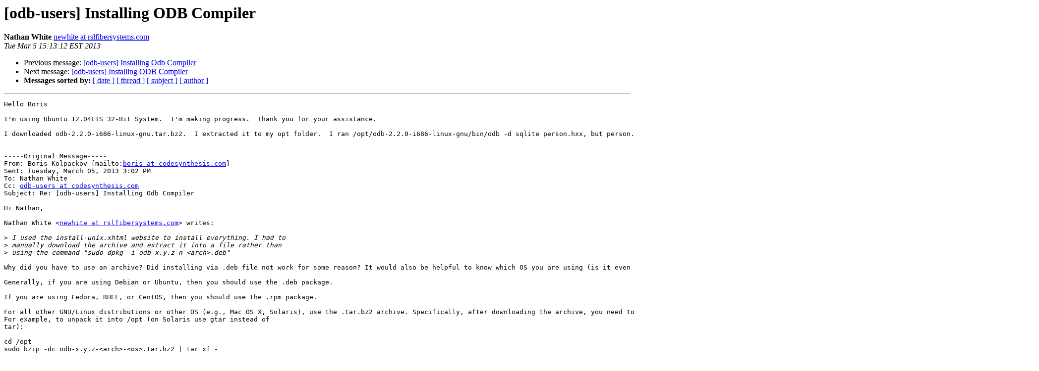

--- FILE ---
content_type: text/html; charset=iso-8859-1
request_url: https://codesynthesis.com/pipermail/odb-users/2013-March/001129.html
body_size: 4455
content:
<!DOCTYPE HTML PUBLIC "-//W3C//DTD HTML 3.2//EN">
<HTML>
 <HEAD>
   <TITLE> [odb-users] Installing ODB Compiler
   </TITLE>
   <LINK REL="Index" HREF="index.html" >
   <LINK REL="made" HREF="mailto:odb-users%40codesynthesis.com?Subject=%5Bodb-users%5D%20Installing%20ODB%20Compiler&In-Reply-To=boris.20130305214901%40codesynthesis.com">
   <META NAME="robots" CONTENT="index,nofollow">
   <META http-equiv="Content-Type" content="text/html; charset=us-ascii">
   <LINK REL="Previous"  HREF="001128.html">
   <LINK REL="Next"  HREF="001132.html">
 </HEAD>
 <BODY BGCOLOR="#ffffff">
   <H1>[odb-users] Installing ODB Compiler</H1>
    <B>Nathan White</B> 
    <A HREF="mailto:odb-users%40codesynthesis.com?Subject=%5Bodb-users%5D%20Installing%20ODB%20Compiler&In-Reply-To=boris.20130305214901%40codesynthesis.com"
       TITLE="[odb-users] Installing ODB Compiler">newhite at rslfibersystems.com
       </A><BR>
    <I>Tue Mar  5 15:13:12 EST 2013</I>
    <P><UL>
        <LI>Previous message: <A HREF="001128.html">[odb-users] Installing Odb Compiler
</A></li>
        <LI>Next message: <A HREF="001132.html">[odb-users] Installing ODB Compiler
</A></li>
         <LI> <B>Messages sorted by:</B> 
              <a href="date.html#1129">[ date ]</a>
              <a href="thread.html#1129">[ thread ]</a>
              <a href="subject.html#1129">[ subject ]</a>
              <a href="author.html#1129">[ author ]</a>
         </LI>
       </UL>
    <HR>  
<!--beginarticle-->
<PRE>Hello Boris

I'm using Ubuntu 12.04LTS 32-Bit System.  I'm making progress.  Thank you for your assistance.

I downloaded odb-2.2.0-i686-linux-gnu.tar.bz2.  I extracted it to my opt folder.  I ran /opt/odb-2.2.0-i686-linux-gnu/bin/odb -d sqlite person.hxx, but person.hxx was in read mode.  Where does person.hxx need to be?  Can it already be included in a C++ project?


-----Original Message-----
From: Boris Kolpackov [mailto:<A HREF="http://codesynthesis.com/mailman/listinfo/odb-users">boris at codesynthesis.com</A>] 
Sent: Tuesday, March 05, 2013 3:02 PM
To: Nathan White
Cc: <A HREF="http://codesynthesis.com/mailman/listinfo/odb-users">odb-users at codesynthesis.com</A>
Subject: Re: [odb-users] Installing Odb Compiler

Hi Nathan,

Nathan White &lt;<A HREF="http://codesynthesis.com/mailman/listinfo/odb-users">newhite at rslfibersystems.com</A>&gt; writes:

&gt;<i> I used the install-unix.xhtml website to install everything. I had to 
</I>&gt;<i> manually download the archive and extract it into a file rather than 
</I>&gt;<i> using the command &quot;sudo dpkg -i odb_x.y.z-n_&lt;arch&gt;.deb&quot;
</I>
Why did you have to use an archive? Did installing via .deb file not work for some reason? It would also be helpful to know which OS you are using (is it even GNU/Linux)?

Generally, if you are using Debian or Ubuntu, then you should use the .deb package.

If you are using Fedora, RHEL, or CentOS, then you should use the .rpm package.

For all other GNU/Linux distributions or other OS (e.g., Mac OS X, Solaris), use the .tar.bz2 archive. Specifically, after downloading the archive, you need to extract it into a directory of your choice.
For example, to unpack it into /opt (on Solaris use gtar instead of
tar):

cd /opt
sudo bzip -dc odb-x.y.z-&lt;arch&gt;-&lt;os&gt;.tar.bz2 | tar xf -

Here x.y.z stands for the ODB version (currently 2.2.0), &lt;arch&gt; stands for the CPU architecture and &lt;os&gt; stands for the OS you use.

Once this is done, you should be able to run the ODB compiler like
this:

/opt/odb-x.y.z-&lt;arch&gt;-&lt;os&gt;/bin/odb -d sqlite person.hxx

If one of the above steps doesn't work for you, please provide more information, such as the exact command line that you used and the error message that you get.

Boris

</PRE>






















<!--endarticle-->
    <HR>
    <P><UL>
        <!--threads-->
	<LI>Previous message: <A HREF="001128.html">[odb-users] Installing Odb Compiler
</A></li>
	<LI>Next message: <A HREF="001132.html">[odb-users] Installing ODB Compiler
</A></li>
         <LI> <B>Messages sorted by:</B> 
              <a href="date.html#1129">[ date ]</a>
              <a href="thread.html#1129">[ thread ]</a>
              <a href="subject.html#1129">[ subject ]</a>
              <a href="author.html#1129">[ author ]</a>
         </LI>
       </UL>

<hr>
<a href="http://codesynthesis.com/mailman/listinfo/odb-users">More information about the odb-users
mailing list</a><br>
</body></html>
